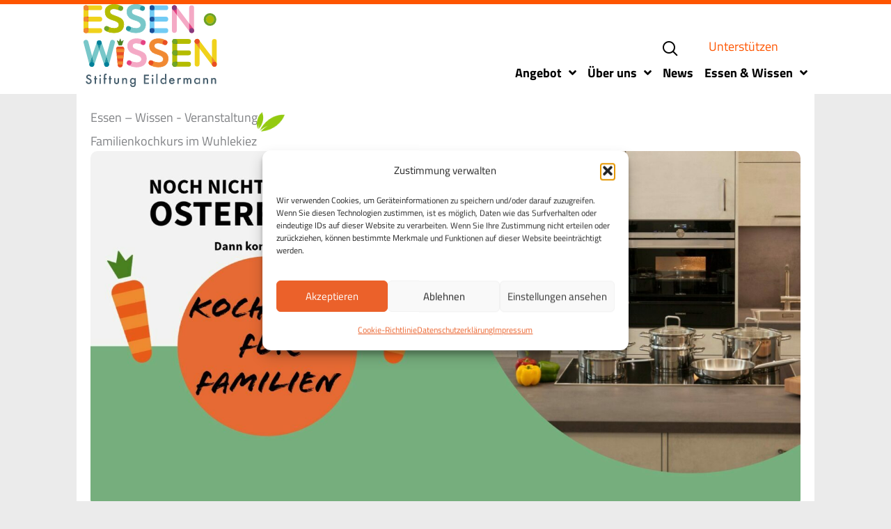

--- FILE ---
content_type: text/css
request_url: https://essen-wissen.de/wp-content/themes/essen-wissen-theme/style.css?ver=1.2.8
body_size: 3544
content:
@charset "UTF-8";
/*!
/**
Theme Name: Essen-Wissen Theme
Author: Die MaiNetCare GmbH
Author URI: https://mainetcare.de
Description: ChildTheme für Essen-Wissen.de Website basierend auf Astra Pro Theme
Version: 1.0.0
License: GNU General Public License v2 or later
License URI: http://www.gnu.org/licenses/gpl-2.0.html
Text Domain: essen-wissen-theme
Template: astra
*/
:root {
  --color-mnc-orange: #fe5500;
  --color-mnc-orange2: #fe661a;
  --color-mnc-ligherorange: #ffad85;
  --color-mnc-green: #93ca10;
  --color-mnc-weiss: #FFFFFF;
  --color-mnc-text: #151515;
  --color-mnc-white: #FFF;
  --color-mnc-gray: #ebebeb;
  --mnc-border-radius: 1rem;
}

@media print {
  .no-print {
    visibility: hidden;
    display: none;
  }
}

.ast-grid-common-col {
  position: relative;
  min-height: 1px;
  padding-left: 0;
  padding-right: 0;
}

.mnc-leaves h1 span, .mnc-leaves h2 span, .mnc-leaves h3 span, .mit-blatt h1 span, .mit-blatt h2 span, .mit-blatt h3 span {
  position: relative;
}
.mnc-leaves h1 span:after, .mnc-leaves h2 span:after, .mnc-leaves h3 span:after, .mit-blatt h1 span:after, .mit-blatt h2 span:after, .mit-blatt h3 span:after {
  display: inline-block;
  content: "";
  width: 40px;
  height: 32px;
  background: url("/wp-content/themes/essen-wissen-theme/assets/leaves.png") no-repeat top center;
  background-size: 100% auto;
  position: relative;
  overflow: visible;
  top: -16px;
}

.uabb-modal-close.uabb-close-custom-popup-top-right {
  top: -31px !important;
}

.mnc-hide-from-dom {
  clip: rect(0 0 0 0);
  clip-path: inset(50%);
  height: 1px;
  overflow: hidden;
  position: absolute;
  white-space: nowrap;
  width: 1px;
}
.mnc-hide-from-dom:not(:focus):not(:active) {
  clip: rect(0 0 0 0);
  clip-path: inset(50%);
  height: 1px;
  overflow: hidden;
  position: absolute;
  white-space: nowrap;
  width: 1px;
}

h1 > a, h2 > a, h3 > a, h4 > a, h5 > a {
  text-decoration: none !important;
}
h1 > a:hover, h2 > a:hover, h3 > a:hover, h4 > a:hover, h5 > a:hover {
  text-decoration: underline !important;
}

h5, .entry-content h5, h6, .entry-content h6 {
  color: var(--color-mnc-text);
}

.mnc-li-square .uabb-info-list-description ul, .mnc-li-square .fl-rich-text ul {
  list-style-position: inside;
  position: relative;
}
.mnc-li-square .uabb-info-list-description ul > li, .mnc-li-square .fl-rich-text ul > li {
  margin-top: 0.5rem;
  position: relative;
  list-style: none;
  padding-left: 1rem;
}
.mnc-li-square .uabb-info-list-description ul > li:before, .mnc-li-square .fl-rich-text ul > li:before {
  content: "";
  position: absolute;
  width: 10px;
  height: 10px;
  background: var(--color-mnc-orange);
  border-radius: 0;
  left: 0;
  top: 10px;
}

.content-area .fl-module-fl-post-content ul {
  margin: 0 0 1.5rem 0;
  list-style-position: inside;
  position: relative;
}
.content-area .fl-module-fl-post-content ul > li {
  margin-top: 0.5rem;
  position: relative;
  list-style: none;
  padding-left: 1rem;
}
.content-area .fl-module-fl-post-content ul > li:before {
  content: "";
  position: absolute;
  width: 10px;
  height: 10px;
  background: var(--color-mnc-orange);
  border-radius: 0;
  left: 0;
  top: 10px;
}

.mnc-bg-white {
  background-color: var(--color-mnc-weiss);
}

.entry-content ul, .entry-content ol {
  margin: 0 0 1.5rem 0;
}

.mnc-content ul, .mnc-content ol {
  margin: 0 0 1.5rem 1rem;
}
.mnc-content ul li:nth-child(n+2), .mnc-content ol li:nth-child(n+2) {
  margin-top: 1rem;
}

header.fl-theme-builder-header-shrink #MncLogo img.fl-photo-img {
  max-height: 70px !important;
}
header.fl-theme-builder-header-shrink #BGroupHeader {
  margin-top: 11px;
}

#MncHeaderMenu .sub-menu .menu-item-text:hover {
  text-decoration: underline;
}
#MncHeaderMenu .sub-menu .current-menu-item .menu-item-text {
  text-decoration: underline;
}

#MncHeaderDesktop .fl-theme-builder-header-shrink-row-bottom {
  box-shadow: 0 3px 10px 0 rgba(0, 0, 0, 0.3);
}

#MncHeaderMenu .sub-menu li {
  position: relative;
}
#MncHeaderMenu .sub-menu li a span {
  display: inline-block;
  margin-right: 15px;
}
#MncHeaderMenu .sub-menu li:after {
  transition: all ease-in 150ms;
  opacity: 0;
  content: " ";
  height: 20px;
  width: 20px;
  right: 5px;
  top: 15px;
  background-image: url("/wp-content/themes/essen-wissen-theme/assets/leaves_w.png");
  background-position: center;
  background-repeat: no-repeat;
  background-size: contain;
  display: block;
  position: absolute;
}
#MncHeaderMenu .sub-menu li:hover:after, #MncHeaderMenu .sub-menu li.current-menu-item:after {
  opacity: 1;
}
#MncHeaderMenu .sub-menu .menu-item-text:hover {
  text-decoration: underline;
}
#MncHeaderMenu .sub-menu .current-menu-item .menu-item-text {
  text-decoration: underline;
}

.mnc-menu-force-horizontal-on-mobile ul.menu {
  display: flex;
  justify-content: flex-start;
}

#MncSliderHome .bx-wrapper .bx-pager {
  color: var(--color-mnc-ligherorange);
}
#MncSliderHome .bx-wrapper .bx-pager.bx-default-pager a.active, #MncSliderHome .bx-wrapper .bx-pager.bx-default-pager a:focus, #MncSliderHome .bx-wrapper .bx-pager.bx-default-pager a:hover {
  background: var(--color-mnc-orange);
}
#MncSliderHome .bx-wrapper .bx-viewport {
  border-radius: var(--mnc-border-radius);
}
@media screen and (max-width: 768px) {
  #MncSliderHome .fl-slide-title {
    line-height: 1.7rem !important;
  }
}
@media screen and (min-width: 1024px) {
  #MncSliderHome .fl-content-slider .fl-slide-bg-link {
    z-index: 3;
  }
  #MncSliderHome .fl-slide-text-left .fl-slide-content-wrap {
    width: 100% !important;
    min-height: 500px;
    display: flex;
    flex-direction: column;
  }
  #MncSliderHome .fl-slide-text-left .fl-slide-content-wrap .fl-slide-content {
    margin: 1rem;
    flex: 1;
    display: flex;
    flex-direction: column;
    justify-content: flex-end;
  }
  #MncSliderHome .fl-slide-text-left .fl-slide-content-wrap .fl-slide-content .fl-slide-title span {
    border-radius: 0.75rem;
    font-size: 1.25rem;
    display: inline;
    padding: 1rem !important;
    background-color: rgba(254, 80, 0, 0.9);
  }
}

@media screen and (max-width: 768px) {
  .mnc-stretch-infoboxes .fl-row-content-wrap {
    padding-top: 0 !important;
  }
}
.mnc-stretch-infoboxes .fl-module-callout {
  display: flex;
  flex-direction: column;
  flex: 1;
}
.mnc-stretch-infoboxes .fl-module-callout .fl-module-content {
  display: flex;
  flex-direction: column;
  flex: 1;
}
.mnc-stretch-infoboxes .fl-module-callout .fl-module-content .fl-callout {
  display: flex;
  flex-direction: column;
  flex: 1;
}
.mnc-stretch-infoboxes .fl-module-callout .fl-module-content .fl-callout-content {
  display: flex;
  flex-direction: column;
  flex: 1;
}
.mnc-stretch-infoboxes .fl-module-callout .fl-module-content .fl-callout-content .fl-callout-title {
  padding: 0 1rem;
}
.mnc-stretch-infoboxes .fl-module-callout .fl-module-content .fl-callout-content .fl-callout-text-wrap {
  padding: 0 1rem;
  flex: 1;
  display: flex;
  flex-direction: column;
}
.mnc-stretch-infoboxes .fl-module-callout .fl-module-content .fl-callout-content .fl-callout-text-wrap .fl-callout-button {
  margin-top: auto;
}
@media screen and (max-width: 768px) {
  .mnc-stretch-infoboxes .mnc-infobox-icon-top {
    margin-top: 2rem;
  }
}
.mnc-stretch-infoboxes .mnc-infobox-icon-top .fl-module-content {
  overflow: visible;
}
.mnc-stretch-infoboxes .mnc-infobox-icon-top .fl-module-content .fl-callout-content {
  position: relative;
}
.mnc-stretch-infoboxes .mnc-infobox-icon-top .fl-module-content .fl-callout-content .fl-icon {
  position: absolute;
  left: 50%;
  top: -45px;
  margin-left: -34px;
  z-index: 10;
}
@media screen and (max-width: 768px) {
  .mnc-stretch-infoboxes .mnc-infobox-icon-top .fl-module-content .fl-callout-content .fl-icon {
    top: -40px;
  }
}
.mnc-stretch-infoboxes .mnc-infobox-icon-top .fl-module-content .fl-callout-content .fl-icon i {
  border: 3px solid var(--color-mnc-orange) !important;
  border-radius: 50% !important;
}
.mnc-stretch-infoboxes .mnc-infobox-icon-top .fl-module-content .fl-callout-content .fl-callout-title {
  padding-top: 2.25rem;
}

@media screen and (min-width: 1024px) {
  .mnc-heading-4l .fl-callout-title {
    min-height: 7rem;
  }
}

@media screen and (min-width: 1024px) {
  .mnc-heading-2l .fl-callout-title {
    min-height: 3.5rem;
  }
}

.mnc-modulbox h5 {
  font-size: 1rem;
  line-height: 1.25rem;
}
.mnc-modulbox .fl-callout-content .fl-callout-title {
  font-size: 1.2rem;
}
.mnc-modulbox .fl-callout-text {
  border-top: 2px solid var(--color-mnc-orange);
  margin-top: 0.5rem;
  margin-bottom: 0.5rem;
}
.mnc-modulbox .fl-callout-text > h5 {
  margin-top: 1rem;
}
.mnc-modulbox .fl-callout-text ul {
  list-style-position: inside;
  position: relative;
}
.mnc-modulbox .fl-callout-text ul > li {
  margin-top: 0.5rem;
  position: relative;
  list-style: none;
  padding-left: 1rem;
}
.mnc-modulbox .fl-callout-text ul > li:before {
  content: "";
  position: absolute;
  width: 10px;
  height: 10px;
  background: var(--color-mnc-orange);
  border-radius: 0;
  left: 0;
  top: 10px;
}

.fl-post-feed-post {
  border: 0;
}

.fl-post-feed > .fl-post-feed-post:first-child article:first-of-type {
  margin-top: 0 !important;
}

@media screen and (max-width: 768px) {
  .fl-post-feed-post.fl-post-feed-image-beside, .fl-post-feed-post.fl-post-feed-image-beside-content, .fl-post-feed-post.fl-post-feed-image-beside-right, .fl-post-feed-post.fl-post-feed-image-beside-content-right {
    max-width: initial;
  }
}

.mnc-post-image {
  grid-area: postimg;
}

.mnc-post-terms {
  grid-area: postterms;
}

.mnc-post-title {
  grid-area: posttitle;
}

.mnc-post-excerpt {
  grid-area: postexcerpt;
}

.mnc-custom-post {
  margin-top: 1.5rem;
  display: grid;
  grid-template-columns: 220px 3fr;
  grid-template-areas: "postimg postterms" "postimg posttitle" "postimg postexcerpt";
}
@media screen and (max-width: 768px) {
  .mnc-custom-post {
    grid-template-columns: 1fr;
    grid-template-areas: "postterms" "posttitle" "postimg" "postexcerpt";
  }
}
.mnc-custom-post .mnc-post-image {
  overflow: hidden;
  padding-right: 1rem;
}
@media screen and (max-width: 768px) {
  .mnc-custom-post .mnc-post-image {
    padding-top: 0.5rem;
  }
}
.mnc-custom-post .mnc-post-image img {
  border-radius: 1rem;
  object-fit: cover;
  min-height: 140px;
}
.mnc-custom-post .mnc-post-terms a {
  text-decoration: none !important;
  line-height: 0 !important;
  display: block;
  padding: 10px 6px;
  background-color: var(--color-mnc-orange);
  color: white;
  font-weight: 700;
  font-size: 0.75rem;
  text-transform: uppercase;
  letter-spacing: 1px;
  border-radius: 0.25rem;
  float: left;
  margin-right: 0.5rem;
}
.mnc-custom-post .mnc-post-terms a:hover {
  text-decoration: underline !important;
}
.mnc-custom-post .mnc-post-title a, .mnc-custom-post .mnc-post-title h3 {
  text-decoration: none !important;
  color: var(--color-mnc-text);
}
.mnc-custom-post .mnc-post-title a:hover, .mnc-custom-post .mnc-post-title h3:hover {
  color: var(--color-mnc-orange);
  text-decoration: underline !important;
}
.mnc-custom-post .mnc-post-title h3 {
  margin-top: 0.25rem;
  font-size: 1.25rem;
  line-height: 1.2rem;
}
.mnc-custom-post .more {
  font-weight: 600;
  display: inline-block;
  margin-left: 0.75rem;
}
.mnc-custom-post .mnc-post-excerpt {
  color: black;
  margin-top: 0.75rem;
  font-size: 17px;
  font-weight: 500;
  line-height: 1.2rem;
}
@media screen and (max-width: 768px) {
  .mnc-custom-post .mnc-post-excerpt {
    margin-bottom: 1rem;
  }
}

.mnc-list-grid .fl-post-feed {
  --item-height: 250px;
  --img-height: 190px;
  --title-height: 60px;
  display: grid;
  grid-template-columns: repeat(auto-fill, minmax(var(--item-height), 1fr));
  grid-gap: 2rem;
  object-fit: cover;
}
@media screen and (max-width: 768px) {
  .mnc-list-grid .fl-post-feed {
    grid-template-columns: repeat(auto-fill, 1fr);
  }
}
.mnc-list-grid .fl-post-feed .fl-post-feed-post {
  display: flex;
}
.mnc-list-grid .fl-post-feed .fl-post-feed-post > a {
  flex: 1;
  display: flex;
  flex-direction: column;
  text-decoration: none !important;
}
.mnc-list-grid .fl-post-feed .mnc-item-grid {
  display: grid;
  grid-template-columns: 1fr;
  grid-template-rows: var(--img-height) auto;
}
.mnc-list-grid .fl-post-feed .mnc-item-grid figure {
  border-radius: 1rem;
  background-color: white;
  overflow: hidden;
}
.mnc-list-grid .fl-post-feed .mnc-item-grid img {
  background-color: grey;
  height: 100%;
  transition: all 300ms ease-in;
  object-fit: cover;
}
.mnc-list-grid .fl-post-feed .mnc-item-grid h3 {
  text-decoration: none !important;
  color: var(--color-mnc-text);
  line-height: 1.2rem;
  margin: 0 auto;
  display: inline-block;
  padding: 0.5rem;
  font-size: 1.1rem;
  text-align: center;
}
.mnc-list-grid .fl-post-feed .mnc-item-grid:hover h3 {
  text-decoration: underline !important;
}
.mnc-list-grid .fl-post-feed .mnc-item-grid:hover img {
  transform: scale(1.15);
}

#mnc-categories .mnc-list-categories {
  list-style-type: none;
  margin: 0;
  padding: 0;
}
#mnc-categories .mnc-list-categories a {
  color: var(--color-mnc-text);
}
#mnc-categories .mnc-list-categories a[aria-current=page], #mnc-categories .mnc-list-categories a.active {
  color: var(--color-mnc-orange);
}
#mnc-categories .mnc-list-categories a:hover {
  text-decoration: underline;
}

#mnc-list-archives {
  list-style-type: none;
  margin: 0;
  padding: 0;
}
#mnc-list-archives a {
  color: var(--color-mnc-text);
}
#mnc-list-archives a[aria-current=page], #mnc-list-archives a.active {
  color: var(--color-mnc-orange);
}
#mnc-list-archives a:hover {
  text-decoration: underline;
}

.mnc-post-info .fl-module-content {
  display: flex;
}
.mnc-post-info .fl-post-info-sep {
  display: none;
}
.mnc-post-info .fl-post-info-terms {
  display: flex;
  gap: 1rem;
}
.mnc-post-info .fl-post-info-terms a {
  text-decoration: none !important;
  line-height: 0 !important;
  display: block;
  padding: 10px 6px;
  background-color: var(--color-mnc-orange);
  color: white;
  font-weight: 700;
  font-size: 0.75rem;
  text-transform: uppercase;
  letter-spacing: 1px;
  border-radius: 0.25rem;
  line-height: 1rem;
}
.mnc-post-info .fl-post-info-terms a:hover {
  text-decoration: underline !important;
}
.mnc-post-info .fl-post-info-date {
  display: inline-block;
  line-height: 1rem;
  margin-left: 1rem;
  font-size: 0.75rem;
}

.mnc-veranstaltung-list {
  width: 100%;
}
.mnc-veranstaltung-list a.mnc-veranstaltung-item {
  display: block;
  transition: all 300ms ease-in-out;
  color: var(--color-mnc-text);
  text-decoration: none;
  padding: 1rem;
  border: 1px solid transparent;
  border-radius: 1rem;
}
.mnc-veranstaltung-list a.mnc-veranstaltung-item:hover {
  border: 1px solid #DDDDDD;
  background-color: #ededed;
  color: var(--color-mnc-text);
  text-decoration: none;
}
.mnc-veranstaltung-list a.mnc-veranstaltung-item span {
  display: inline-block;
}
.mnc-veranstaltung-list ul {
  list-style-type: none;
  margin: 0;
  padding: 0;
}
.mnc-veranstaltung-list .mnc-veranstaltung-item__img img {
  min-width: 260px;
  border-radius: 1rem;
}

.mnc-flexbox-list {
  display: flex;
  gap: 2rem;
}

#mnc-suche div.asp_m.ajaxsearchpro .probox .proinput {
  margin: 0;
  font-size: 1rem;
}
#mnc-suche .probox .proinput input.orig::placeholder {
  font-size: 1rem;
}
#mnc-suche .probox, #mnc-suche #ajaxsearchpro3_2 .probox, #mnc-suche div.asp_m.asp_m_3 .probox {
  border-bottom: 1px solid var(--color-mnc-text);
}

#MncEllaRow {
  transition: all linear 200ms;
  position: fixed;
  top: 50vh;
  right: -91px;
  z-index: 10;
}
#MncEllaRow:hover {
  top: 49vh;
  right: -60px;
  transform: scale(1.1);
}
@media screen and (max-width: 768px) {
  #MncEllaRow {
    visibility: hidden;
    display: none;
  }
}

@media print {
  ul {
    margin-left: 0.5cm !important;
  }
  .fl-heading {
    text-align: left !important;
  }
  .fl-row-fixed-width {
    max-width: 100% !important;
  }
  .fl-col {
    width: 100% !important;
  }
  /* Margins */
  @page {
    margin: 1cm;
  }
  .entry-header,
  .site-footer {
    margin: 0;
  }
  /* Paddings */
  .posts {
    padding: 0;
  }
  /* Width */
  .entry-content,
  .entry-content p,
  .section-inner,
  .section-inner.max-percentage,
  .section-inner.medium,
  .section-inner.small,
  .section-inner.thin {
    max-width: 100%;
    width: 100%;
  }
  /* Fonts */
  body {
    background: #fff !important;
    color: #000;
    font: 12pt Georgia, "Times New Roman", Times, serif;
    line-height: 1.3;
  }
  h1 {
    font-size: 20pt;
  }
  h2,
  h2.entry-title,
  h3,
  h4,
  .has-normal-font-size,
  .has-regular-font-size,
  .has-large-font-size,
  .comments-header {
    font-size: 14pt;
    margin-top: 1cm;
  }
  /* Page breaks */
  a {
    page-break-inside: avoid;
  }
  blockquote {
    page-break-inside: avoid;
  }
  h1,
  h2,
  h3,
  h4,
  h5,
  h6 {
    page-break-after: avoid;
    page-break-inside: avoid;
  }
  img {
    page-break-inside: avoid;
    page-break-after: avoid;
  }
  table,
  pre {
    page-break-inside: avoid;
  }
  ul,
  ol,
  dl {
    page-break-before: avoid;
  }
  /* Links */
  a:link,
  a:visited,
  a {
    background: transparent;
    font-weight: bold;
    text-decoration: underline;
  }
  a {
    page-break-inside: avoid;
  }
  a[href^=http]:after {
    content: " < " attr(href) "> ";
  }
  a:after > img {
    content: "";
  }
  article a[href^="#"]:after {
    content: "";
  }
  a:not(:local-link):after {
    content: " < " attr(href) "> ";
  }
  /* Visibility */
  #site-header,
  .comment-form,
  .comments-wrapper,
  .comment .comment-metadata,
  .footer-social-wrapper,
  .footer-widgets-outer-wrapper,
  .header-navigation-wrapper,
  .pagination-wrapper,
  .post-meta-wrapper.post-meta-single-bottom,
  .post-separator,
  .site-logo img {
    display: none;
  }
  .entry-content .wp-block-button .wp-block-button__link,
  .entry-content .wp-block-button .wp-block-file__button,
  .entry-content .button {
    background: none;
    color: #000;
  }
}
